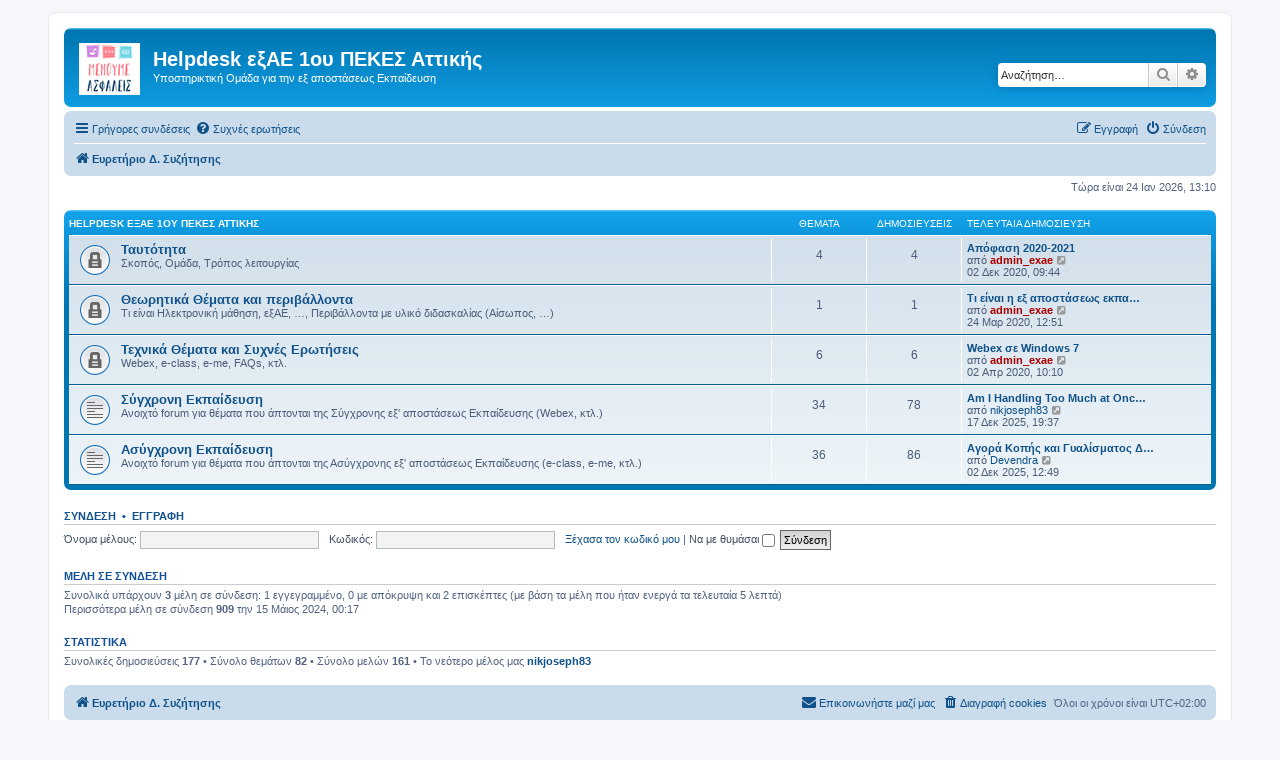

--- FILE ---
content_type: text/html; charset=UTF-8
request_url: http://1pekesat-exae.mysch.gr/exae/index.php?sid=0b65921988f400c11d900a060e522507
body_size: 5401
content:
<!DOCTYPE html>
<html dir="ltr" lang="el">
<head>
<meta charset="utf-8" />
<meta http-equiv="X-UA-Compatible" content="IE=edge">
<meta name="viewport" content="width=device-width, initial-scale=1" />

<title>Helpdesk εξΑΕ 1ου ΠΕΚΕΣ Αττικής - Ευρετήριο σελίδας</title>

	<link rel="alternate" type="application/atom+xml" title="Τροφοδοσία - Helpdesk εξΑΕ 1ου ΠΕΚΕΣ Αττικής" href="/exae/app.php/feed?sid=aa9abe16933aa40457330f2c0fcfc654">			<link rel="alternate" type="application/atom+xml" title="Τροφοδοσία - Νέα Θέματα" href="/exae/app.php/feed/topics?sid=aa9abe16933aa40457330f2c0fcfc654">				

<!--
	phpBB style name: prosilver
	Based on style:   prosilver (this is the default phpBB3 style)
	Original author:  Tom Beddard ( http://www.subBlue.com/ )
	Modified by:
-->

<link href="./assets/css/font-awesome.min.css?assets_version=3" rel="stylesheet">
<link href="./styles/prosilver/theme/stylesheet.css?assets_version=3" rel="stylesheet">
<link href="./styles/prosilver/theme/el/stylesheet.css?assets_version=3" rel="stylesheet">




<!--[if lte IE 9]>
	<link href="./styles/prosilver/theme/tweaks.css?assets_version=3" rel="stylesheet">
<![endif]-->





</head>
<body id="phpbb" class="nojs notouch section-index ltr ">


<div id="wrap" class="wrap">
	<a id="top" class="top-anchor" accesskey="t"></a>
	<div id="page-header">
		<div class="headerbar" role="banner">
					<div class="inner">

			<div id="site-description" class="site-description">
		<a id="logo" class="logo" href="./index.php?sid=aa9abe16933aa40457330f2c0fcfc654" title="Ευρετήριο Δ. Συζήτησης">
					<span class="site_logo"></span>
				</a>
				<h1>Helpdesk εξΑΕ 1ου ΠΕΚΕΣ Αττικής</h1>
				<p>Υποστηρικτική Ομάδα για την εξ αποστάσεως Εκπαίδευση</p>
				<p class="skiplink"><a href="#start_here">Μετάβαση στο περιεχόμενο</a></p>
			</div>

									<div id="search-box" class="search-box search-header" role="search">
				<form action="./search.php?sid=aa9abe16933aa40457330f2c0fcfc654" method="get" id="search">
				<fieldset>
					<input name="keywords" id="keywords" type="search" maxlength="128" title="Αναζήτηση για λέξεις-κλειδιά" class="inputbox search tiny" size="20" value="" placeholder="Αναζήτηση…" />
					<button class="button button-search" type="submit" title="Αναζήτηση">
						<i class="icon fa-search fa-fw" aria-hidden="true"></i><span class="sr-only">Αναζήτηση</span>
					</button>
					<a href="./search.php?sid=aa9abe16933aa40457330f2c0fcfc654" class="button button-search-end" title="Ειδική αναζήτηση">
						<i class="icon fa-cog fa-fw" aria-hidden="true"></i><span class="sr-only">Ειδική αναζήτηση</span>
					</a>
					<input type="hidden" name="sid" value="aa9abe16933aa40457330f2c0fcfc654" />

				</fieldset>
				</form>
			</div>
						
			</div>
					</div>
				<div class="navbar" role="navigation">
	<div class="inner">

	<ul id="nav-main" class="nav-main linklist" role="menubar">

		<li id="quick-links" class="quick-links dropdown-container responsive-menu" data-skip-responsive="true">
			<a href="#" class="dropdown-trigger">
				<i class="icon fa-bars fa-fw" aria-hidden="true"></i><span>Γρήγορες συνδέσεις</span>
			</a>
			<div class="dropdown">
				<div class="pointer"><div class="pointer-inner"></div></div>
				<ul class="dropdown-contents" role="menu">
					
											<li class="separator"></li>
																									<li>
								<a href="./search.php?search_id=unanswered&amp;sid=aa9abe16933aa40457330f2c0fcfc654" role="menuitem">
									<i class="icon fa-file-o fa-fw icon-gray" aria-hidden="true"></i><span>Αναπάντητα θέματα</span>
								</a>
							</li>
							<li>
								<a href="./search.php?search_id=active_topics&amp;sid=aa9abe16933aa40457330f2c0fcfc654" role="menuitem">
									<i class="icon fa-file-o fa-fw icon-blue" aria-hidden="true"></i><span>Ενεργά θέματα</span>
								</a>
							</li>
							<li class="separator"></li>
							<li>
								<a href="./search.php?sid=aa9abe16933aa40457330f2c0fcfc654" role="menuitem">
									<i class="icon fa-search fa-fw" aria-hidden="true"></i><span>Αναζήτηση</span>
								</a>
							</li>
					
										<li class="separator"></li>

									</ul>
			</div>
		</li>

				<li data-skip-responsive="true">
			<a href="/exae/app.php/help/faq?sid=aa9abe16933aa40457330f2c0fcfc654" rel="help" title="Συνήθεις ερωτήσεις" role="menuitem">
				<i class="icon fa-question-circle fa-fw" aria-hidden="true"></i><span>Συχνές ερωτήσεις</span>
			</a>
		</li>
						
			<li class="rightside"  data-skip-responsive="true">
			<a href="./ucp.php?mode=login&amp;redirect=index.php&amp;sid=aa9abe16933aa40457330f2c0fcfc654" title="Σύνδεση" accesskey="x" role="menuitem">
				<i class="icon fa-power-off fa-fw" aria-hidden="true"></i><span>Σύνδεση</span>
			</a>
		</li>
					<li class="rightside" data-skip-responsive="true">
				<a href="./ucp.php?mode=register&amp;sid=aa9abe16933aa40457330f2c0fcfc654" role="menuitem">
					<i class="icon fa-pencil-square-o  fa-fw" aria-hidden="true"></i><span>Εγγραφή</span>
				</a>
			</li>
						</ul>

	<ul id="nav-breadcrumbs" class="nav-breadcrumbs linklist navlinks" role="menubar">
								<li class="breadcrumbs" itemscope itemtype="http://schema.org/BreadcrumbList">
										<span class="crumb"  itemtype="http://schema.org/ListItem" itemprop="itemListElement" itemscope><a href="./index.php?sid=aa9abe16933aa40457330f2c0fcfc654" itemtype="https://schema.org/Thing" itemscope itemprop="item" accesskey="h" data-navbar-reference="index"><i class="icon fa-home fa-fw"></i><span itemprop="name">Ευρετήριο Δ. Συζήτησης</span></a><meta itemprop="position" content="1" /></span>

								</li>
		
					<li class="rightside responsive-search">
				<a href="./search.php?sid=aa9abe16933aa40457330f2c0fcfc654" title="Δείτε τις επιλογές ειδικής αναζήτησης" role="menuitem">
					<i class="icon fa-search fa-fw" aria-hidden="true"></i><span class="sr-only">Αναζήτηση</span>
				</a>
			</li>
			</ul>

	</div>
</div>
	</div>

	
	<a id="start_here" class="anchor"></a>
	<div id="page-body" class="page-body" role="main">
		
		
<p class="right responsive-center time">Τώρα είναι 24 Ιαν 2026, 13:10</p>



	
				<div class="forabg">
			<div class="inner">
			<ul class="topiclist">
				<li class="header">
										<dl class="row-item">
						<dt><div class="list-inner"><a href="./viewforum.php?f=1&amp;sid=aa9abe16933aa40457330f2c0fcfc654">HelpDesk εξΑΕ 1ου ΠΕΚΕΣ Αττικής</a></div></dt>
						<dd class="topics">Θέματα</dd>
						<dd class="posts">Δημοσιεύσεις</dd>
						<dd class="lastpost"><span>Τελευταία δημοσίευση</span></dd>
					</dl>
									</li>
			</ul>
			<ul class="topiclist forums">
		
	
	
	
			
					<li class="row">
						<dl class="row-item forum_read_locked">
				<dt title="Κλειδωμένη Δ. Συζήτηση">
										<div class="list-inner">
													<!--
								<a class="feed-icon-forum" title="Τροφοδοσία - Ταυτότητα" href="/exae/app.php/feed?sid=aa9abe16933aa40457330f2c0fcfc654?f=2">
									<i class="icon fa-rss-square fa-fw icon-orange" aria-hidden="true"></i><span class="sr-only">Τροφοδοσία - Ταυτότητα</span>
								</a>
							-->
																		<a href="./viewforum.php?f=2&amp;sid=aa9abe16933aa40457330f2c0fcfc654" class="forumtitle">Ταυτότητα</a>
						<br />Σκοπός, Ομάδα, Τρόπος λειτουργίας												
												<div class="responsive-show" style="display: none;">
															Θέματα: <strong>4</strong>
													</div>
											</div>
				</dt>
									<dd class="topics">4 <dfn>Θέματα</dfn></dd>
					<dd class="posts">4 <dfn>Δημοσιεύσεις</dfn></dd>
					<dd class="lastpost">
						<span>
																						<dfn>Τελευταία δημοσίευση</dfn>
																										<a href="./viewtopic.php?f=2&amp;p=159&amp;sid=aa9abe16933aa40457330f2c0fcfc654#p159" title="Απόφαση 2020-2021" class="lastsubject">Απόφαση 2020-2021</a> <br />
																	από <a href="./memberlist.php?mode=viewprofile&amp;u=2&amp;sid=aa9abe16933aa40457330f2c0fcfc654" style="color: #AA0000;" class="username-coloured">admin_exae</a>																	<a href="./viewtopic.php?f=2&amp;p=159&amp;sid=aa9abe16933aa40457330f2c0fcfc654#p159" title="Προβολή της τελευταίας δημοσίευσης">
										<i class="icon fa-external-link-square fa-fw icon-lightgray icon-md" aria-hidden="true"></i><span class="sr-only">Προβολή της τελευταίας δημοσίευσης</span>
									</a>
																<br /><time datetime="2020-12-02T07:44:22+00:00">02 Δεκ 2020, 09:44</time>
													</span>
					</dd>
							</dl>
					</li>
			
	
	
			
					<li class="row">
						<dl class="row-item forum_read_locked">
				<dt title="Κλειδωμένη Δ. Συζήτηση">
										<div class="list-inner">
													<!--
								<a class="feed-icon-forum" title="Τροφοδοσία - Θεωρητικά Θέματα και περιβάλλοντα" href="/exae/app.php/feed?sid=aa9abe16933aa40457330f2c0fcfc654?f=3">
									<i class="icon fa-rss-square fa-fw icon-orange" aria-hidden="true"></i><span class="sr-only">Τροφοδοσία - Θεωρητικά Θέματα και περιβάλλοντα</span>
								</a>
							-->
																		<a href="./viewforum.php?f=3&amp;sid=aa9abe16933aa40457330f2c0fcfc654" class="forumtitle">Θεωρητικά Θέματα και περιβάλλοντα</a>
						<br />Τι είναι Ηλεκτρονική μάθηση, εξΑΕ, …, Περιβάλλοντα με υλικό διδασκαλίας (Αίσωπος, …)												
												<div class="responsive-show" style="display: none;">
															Θέματα: <strong>1</strong>
													</div>
											</div>
				</dt>
									<dd class="topics">1 <dfn>Θέματα</dfn></dd>
					<dd class="posts">1 <dfn>Δημοσιεύσεις</dfn></dd>
					<dd class="lastpost">
						<span>
																						<dfn>Τελευταία δημοσίευση</dfn>
																										<a href="./viewtopic.php?f=3&amp;p=6&amp;sid=aa9abe16933aa40457330f2c0fcfc654#p6" title="Τι είναι η εξ αποστάσεως εκπαίδευση" class="lastsubject">Τι είναι η εξ αποστάσεως εκπα…</a> <br />
																	από <a href="./memberlist.php?mode=viewprofile&amp;u=2&amp;sid=aa9abe16933aa40457330f2c0fcfc654" style="color: #AA0000;" class="username-coloured">admin_exae</a>																	<a href="./viewtopic.php?f=3&amp;p=6&amp;sid=aa9abe16933aa40457330f2c0fcfc654#p6" title="Προβολή της τελευταίας δημοσίευσης">
										<i class="icon fa-external-link-square fa-fw icon-lightgray icon-md" aria-hidden="true"></i><span class="sr-only">Προβολή της τελευταίας δημοσίευσης</span>
									</a>
																<br /><time datetime="2020-03-24T10:51:46+00:00">24 Μαρ 2020, 12:51</time>
													</span>
					</dd>
							</dl>
					</li>
			
	
	
			
					<li class="row">
						<dl class="row-item forum_read_locked">
				<dt title="Κλειδωμένη Δ. Συζήτηση">
										<div class="list-inner">
													<!--
								<a class="feed-icon-forum" title="Τροφοδοσία - Τεχνικά Θέματα και Συχνές Ερωτήσεις" href="/exae/app.php/feed?sid=aa9abe16933aa40457330f2c0fcfc654?f=4">
									<i class="icon fa-rss-square fa-fw icon-orange" aria-hidden="true"></i><span class="sr-only">Τροφοδοσία - Τεχνικά Θέματα και Συχνές Ερωτήσεις</span>
								</a>
							-->
																		<a href="./viewforum.php?f=4&amp;sid=aa9abe16933aa40457330f2c0fcfc654" class="forumtitle">Τεχνικά Θέματα και Συχνές Ερωτήσεις</a>
						<br />Webex, e-class, e-me, FAQs, κτλ.												
												<div class="responsive-show" style="display: none;">
															Θέματα: <strong>6</strong>
													</div>
											</div>
				</dt>
									<dd class="topics">6 <dfn>Θέματα</dfn></dd>
					<dd class="posts">6 <dfn>Δημοσιεύσεις</dfn></dd>
					<dd class="lastpost">
						<span>
																						<dfn>Τελευταία δημοσίευση</dfn>
																										<a href="./viewtopic.php?f=4&amp;p=108&amp;sid=aa9abe16933aa40457330f2c0fcfc654#p108" title="Webex σε Windows 7" class="lastsubject">Webex σε Windows 7</a> <br />
																	από <a href="./memberlist.php?mode=viewprofile&amp;u=2&amp;sid=aa9abe16933aa40457330f2c0fcfc654" style="color: #AA0000;" class="username-coloured">admin_exae</a>																	<a href="./viewtopic.php?f=4&amp;p=108&amp;sid=aa9abe16933aa40457330f2c0fcfc654#p108" title="Προβολή της τελευταίας δημοσίευσης">
										<i class="icon fa-external-link-square fa-fw icon-lightgray icon-md" aria-hidden="true"></i><span class="sr-only">Προβολή της τελευταίας δημοσίευσης</span>
									</a>
																<br /><time datetime="2020-04-02T07:10:05+00:00">02 Απρ 2020, 10:10</time>
													</span>
					</dd>
							</dl>
					</li>
			
	
	
			
					<li class="row">
						<dl class="row-item forum_read">
				<dt title="Δεν υπάρχουν μη αναγνωσμένες δημοσιεύσεις">
										<div class="list-inner">
													<!--
								<a class="feed-icon-forum" title="Τροφοδοσία - Σύγχρονη Εκπαίδευση" href="/exae/app.php/feed?sid=aa9abe16933aa40457330f2c0fcfc654?f=5">
									<i class="icon fa-rss-square fa-fw icon-orange" aria-hidden="true"></i><span class="sr-only">Τροφοδοσία - Σύγχρονη Εκπαίδευση</span>
								</a>
							-->
																		<a href="./viewforum.php?f=5&amp;sid=aa9abe16933aa40457330f2c0fcfc654" class="forumtitle">Σύγχρονη Εκπαίδευση</a>
						<br />Ανοιχτό forum για θέματα που άπτονται της Σύγχρονης εξ' αποστάσεως Εκπαίδευσης (Webex, κτλ.)												
												<div class="responsive-show" style="display: none;">
															Θέματα: <strong>34</strong>
													</div>
											</div>
				</dt>
									<dd class="topics">34 <dfn>Θέματα</dfn></dd>
					<dd class="posts">78 <dfn>Δημοσιεύσεις</dfn></dd>
					<dd class="lastpost">
						<span>
																						<dfn>Τελευταία δημοσίευση</dfn>
																										<a href="./viewtopic.php?f=5&amp;p=182&amp;sid=aa9abe16933aa40457330f2c0fcfc654#p182" title="Am I Handling Too Much at Once?" class="lastsubject">Am I Handling Too Much at Onc…</a> <br />
																	από <a href="./memberlist.php?mode=viewprofile&amp;u=216&amp;sid=aa9abe16933aa40457330f2c0fcfc654" class="username">nikjoseph83</a>																	<a href="./viewtopic.php?f=5&amp;p=182&amp;sid=aa9abe16933aa40457330f2c0fcfc654#p182" title="Προβολή της τελευταίας δημοσίευσης">
										<i class="icon fa-external-link-square fa-fw icon-lightgray icon-md" aria-hidden="true"></i><span class="sr-only">Προβολή της τελευταίας δημοσίευσης</span>
									</a>
																<br /><time datetime="2025-12-17T17:37:42+00:00">17 Δεκ 2025, 19:37</time>
													</span>
					</dd>
							</dl>
					</li>
			
	
	
			
					<li class="row">
						<dl class="row-item forum_read">
				<dt title="Δεν υπάρχουν μη αναγνωσμένες δημοσιεύσεις">
										<div class="list-inner">
													<!--
								<a class="feed-icon-forum" title="Τροφοδοσία - Ασύγχρονη Εκπαίδευση" href="/exae/app.php/feed?sid=aa9abe16933aa40457330f2c0fcfc654?f=6">
									<i class="icon fa-rss-square fa-fw icon-orange" aria-hidden="true"></i><span class="sr-only">Τροφοδοσία - Ασύγχρονη Εκπαίδευση</span>
								</a>
							-->
																		<a href="./viewforum.php?f=6&amp;sid=aa9abe16933aa40457330f2c0fcfc654" class="forumtitle">Ασύγχρονη Εκπαίδευση</a>
						<br />Ανοιχτό forum για θέματα που άπτονται της Ασύγχρονης εξ' αποστάσεως Εκπαίδευσης (e-class, e-me, κτλ.)												
												<div class="responsive-show" style="display: none;">
															Θέματα: <strong>36</strong>
													</div>
											</div>
				</dt>
									<dd class="topics">36 <dfn>Θέματα</dfn></dd>
					<dd class="posts">86 <dfn>Δημοσιεύσεις</dfn></dd>
					<dd class="lastpost">
						<span>
																						<dfn>Τελευταία δημοσίευση</dfn>
																										<a href="./viewtopic.php?f=6&amp;p=181&amp;sid=aa9abe16933aa40457330f2c0fcfc654#p181" title="Αγορά Κοπής και Γυαλίσματος Διαμαντιών: Ακρίβεια, Τεχνολογία και το Μέλλον της Βιομηχανίας Κοσμημάτων" class="lastsubject">Αγορά Κοπής και Γυαλίσματος Δ…</a> <br />
																	από <a href="./memberlist.php?mode=viewprofile&amp;u=215&amp;sid=aa9abe16933aa40457330f2c0fcfc654" class="username">Devendra</a>																	<a href="./viewtopic.php?f=6&amp;p=181&amp;sid=aa9abe16933aa40457330f2c0fcfc654#p181" title="Προβολή της τελευταίας δημοσίευσης">
										<i class="icon fa-external-link-square fa-fw icon-lightgray icon-md" aria-hidden="true"></i><span class="sr-only">Προβολή της τελευταίας δημοσίευσης</span>
									</a>
																<br /><time datetime="2025-12-02T10:49:09+00:00">02 Δεκ 2025, 12:49</time>
													</span>
					</dd>
							</dl>
					</li>
			
				</ul>

			</div>
		</div>
		


	<form method="post" action="./ucp.php?mode=login&amp;sid=aa9abe16933aa40457330f2c0fcfc654" class="headerspace">
	<h3><a href="./ucp.php?mode=login&amp;redirect=index.php&amp;sid=aa9abe16933aa40457330f2c0fcfc654">Σύνδεση</a>&nbsp; &bull; &nbsp;<a href="./ucp.php?mode=register&amp;sid=aa9abe16933aa40457330f2c0fcfc654">Εγγραφή</a></h3>
		<fieldset class="quick-login">
			<label for="username"><span>Όνομα μέλους:</span> <input type="text" tabindex="1" name="username" id="username" size="10" class="inputbox" title="Όνομα μέλους" /></label>
			<label for="password"><span>Κωδικός:</span> <input type="password" tabindex="2" name="password" id="password" size="10" class="inputbox" title="Κωδικός" autocomplete="off" /></label>
							<a href="./ucp.php?mode=sendpassword&amp;sid=aa9abe16933aa40457330f2c0fcfc654">Ξέχασα τον κωδικό μου</a>
										<span class="responsive-hide">|</span> <label for="autologin">Να με θυμάσαι <input type="checkbox" tabindex="4" name="autologin" id="autologin" /></label>
						<input type="submit" tabindex="5" name="login" value="Σύνδεση" class="button2" />
			<input type="hidden" name="redirect" value="./index.php?sid=aa9abe16933aa40457330f2c0fcfc654" />
<input type="hidden" name="creation_time" value="1769253029" />
<input type="hidden" name="form_token" value="7d7636884f3476e92f3f9c107d2aace30bd2d7cc" />

			
		</fieldset>
	</form>


	<div class="stat-block online-list">
		<h3>Μέλη σε σύνδεση</h3>		<p>
						Συνολικά υπάρχουν <strong>3</strong> μέλη σε σύνδεση: 1 εγγεγραμμένο, 0 με απόκρυψη και 2 επισκέπτες (με βάση τα μέλη που ήταν ενεργά τα τελευταία 5 λεπτά)<br />Περισσότερα μέλη σε σύνδεση <strong>909</strong> την 15 Μάιος 2024, 00:17<br /> 
								</p>
	</div>



	<div class="stat-block statistics">
		<h3>Στατιστικά</h3>
		<p>
						Συνολικές δημοσιεύσεις <strong>177</strong> &bull; Σύνολο θεμάτων <strong>82</strong> &bull; Σύνολο μελών <strong>161</strong> &bull; Το νεότερο μέλος μας <strong><a href="./memberlist.php?mode=viewprofile&amp;u=216&amp;sid=aa9abe16933aa40457330f2c0fcfc654" class="username">nikjoseph83</a></strong>
					</p>
	</div>


			</div>


<div id="page-footer" class="page-footer" role="contentinfo">
	<div class="navbar" role="navigation">
	<div class="inner">

	<ul id="nav-footer" class="nav-footer linklist" role="menubar">
		<li class="breadcrumbs">
									<span class="crumb"><a href="./index.php?sid=aa9abe16933aa40457330f2c0fcfc654" data-navbar-reference="index"><i class="icon fa-home fa-fw" aria-hidden="true"></i><span>Ευρετήριο Δ. Συζήτησης</span></a></span>					</li>
		
				<li class="rightside">Όλοι οι χρόνοι είναι <span title="Europe/Athens">UTC+02:00</span></li>
							<li class="rightside">
				<a href="./ucp.php?mode=delete_cookies&amp;sid=aa9abe16933aa40457330f2c0fcfc654" data-ajax="true" data-refresh="true" role="menuitem">
					<i class="icon fa-trash fa-fw" aria-hidden="true"></i><span>Διαγραφή cookies</span>
				</a>
			</li>
																<li class="rightside" data-last-responsive="true">
				<a href="./memberlist.php?mode=contactadmin&amp;sid=aa9abe16933aa40457330f2c0fcfc654" role="menuitem">
					<i class="icon fa-envelope fa-fw" aria-hidden="true"></i><span>Επικοινωνήστε μαζί μας</span>
				</a>
			</li>
			</ul>

	</div>
</div>

	<div class="copyright">
				<p class="footer-row">
			<span class="footer-copyright">Δημιουργήθηκε από <a href="https://www.phpbb.com/">phpBB</a>&reg; Forum Software &copy; phpBB Limited</span>
		</p>
				<p class="footer-row">
			<span class="footer-copyright"><br>Ελληνική μετάφραση από το <a href="http://phpbbgr.com/">phpbbgr.com</a></span>
		</p>
						<p class="footer-row" role="menu">
			<a class="footer-link" href="./ucp.php?mode=privacy&amp;sid=aa9abe16933aa40457330f2c0fcfc654" title="Απόρρητο" role="menuitem">
				<span class="footer-link-text">Απόρρητο</span>
			</a>
			|
			<a class="footer-link" href="./ucp.php?mode=terms&amp;sid=aa9abe16933aa40457330f2c0fcfc654" title="Όροι" role="menuitem">
				<span class="footer-link-text">Όροι</span>
			</a>
		</p>
					</div>

	<div id="darkenwrapper" class="darkenwrapper" data-ajax-error-title="Σφάλμα AJAX" data-ajax-error-text="Κάτι πήγε στραβά κατά την επεξεργασία του αιτήματός σας." data-ajax-error-text-abort="Το αίτημα ακυρώθηκε από μέλος." data-ajax-error-text-timeout="Εξαντλήθηκε το χρονικό όριο του αιτήματός σας. Παρακαλώ προσπαθήστε εκ νέου." data-ajax-error-text-parsererror="Κάτι πήγε στραβά με το αίτημα και ο διακομιστής επέστρεψε μια άκυρη απάντηση.">
		<div id="darken" class="darken">&nbsp;</div>
	</div>

	<div id="phpbb_alert" class="phpbb_alert" data-l-err="Λάθος" data-l-timeout-processing-req="Λήξη χρόνου αιτήματος.">
		<a href="#" class="alert_close">
			<i class="icon fa-times-circle fa-fw" aria-hidden="true"></i>
		</a>
		<h3 class="alert_title">&nbsp;</h3><p class="alert_text"></p>
	</div>
	<div id="phpbb_confirm" class="phpbb_alert">
		<a href="#" class="alert_close">
			<i class="icon fa-times-circle fa-fw" aria-hidden="true"></i>
		</a>
		<div class="alert_text"></div>
	</div>
</div>

</div>

<div>
	<a id="bottom" class="anchor" accesskey="z"></a>
	</div>

<script src="./assets/javascript/jquery-3.4.1.min.js?assets_version=3"></script>
<script src="./assets/javascript/core.js?assets_version=3"></script>



<script src="./styles/prosilver/template/forum_fn.js?assets_version=3"></script>
<script src="./styles/prosilver/template/ajax.js?assets_version=3"></script>



</body>
</html>
